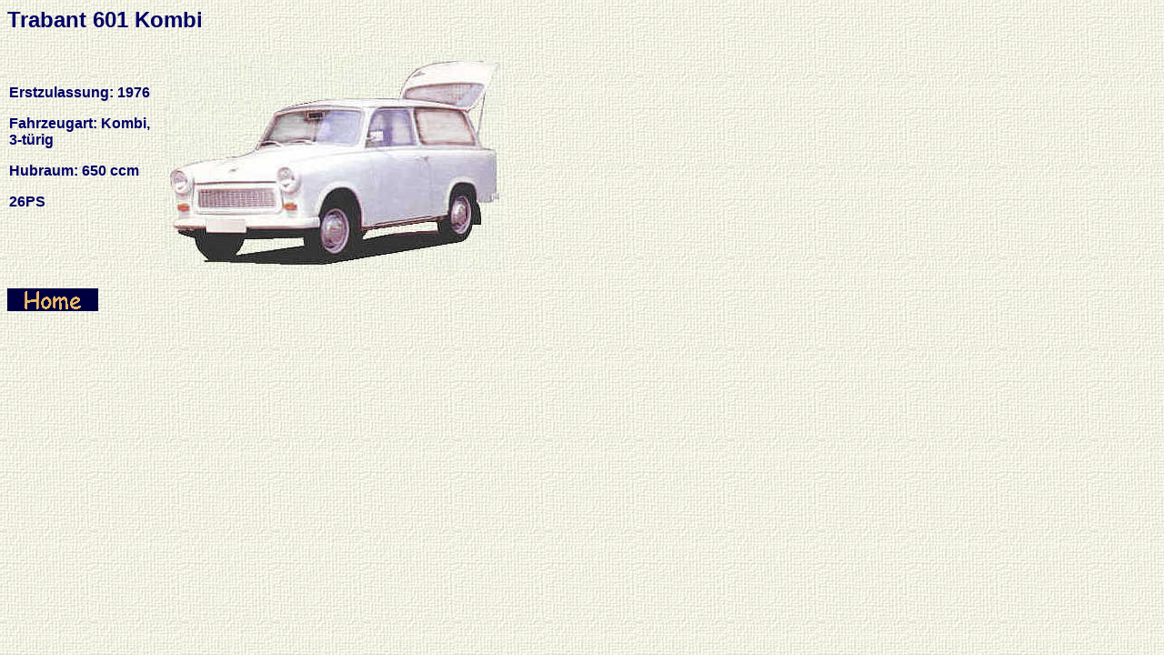

--- FILE ---
content_type: text/html
request_url: http://oldtimer-galeria.de/mhs/cars/Trabi611.html
body_size: 671
content:
<!DOCTYPE HTML PUBLIC "-//W3C//DTD HTML 4.0 transitional//EN">
<html>
<head>
   <meta http-equiv="Content-Type" content="text/html; charset=iso-8859-1">
   <meta name="Author" content="Lilo">
   <meta name="GENERATOR" content="Microsoft FrontPage 4.0">
   <title>Trabant 601 Kombi</title>
</head>
<body background="images/bgelb1.jpg" nosave>

<h1>
<b><font face="Arial,Helvetica"><font color="#000066"><font size=+2>Trabant
601 Kombi</font></font></font></b></h1>

<table CELLSPACING=2 CELLPADDING=0 WIDTH="550" SUMMARY=" " >
<tr>
<td><b><font face="Arial,Helvetica"><font color="#000066">Erstzulassung:
1976</font></font></b>
<p><b><font face="Arial,Helvetica"><font color="#000066">Fahrzeugart: Kombi,
3-t&uuml;rig</font></font></b>
<p><b><font face="Arial,Helvetica"><font color="#000066">Hubraum: 650 ccm</font></font></b>
<p><b><font face="Arial,Helvetica"><font color="#000066">26PS&nbsp;</font></font></b>
<p><font color="#000066">&nbsp;</font></td>

<td ALIGN=RIGHT WIDTH="200"><img SRC="images/003trbk4.jpg" ALT="Trabant Kombi 601" NOSAVE height=240 width=374>
</td>
</tr>
</table>

<p><a href="../../index.html" target="_top"><img SRC="images/home.gif" NOSAVE BORDER=0 height=25 width=100 alt="hier geht´s zur Startseite der Oldtimer-Galeria.de"></a>
<p></p>
</body>
</html>